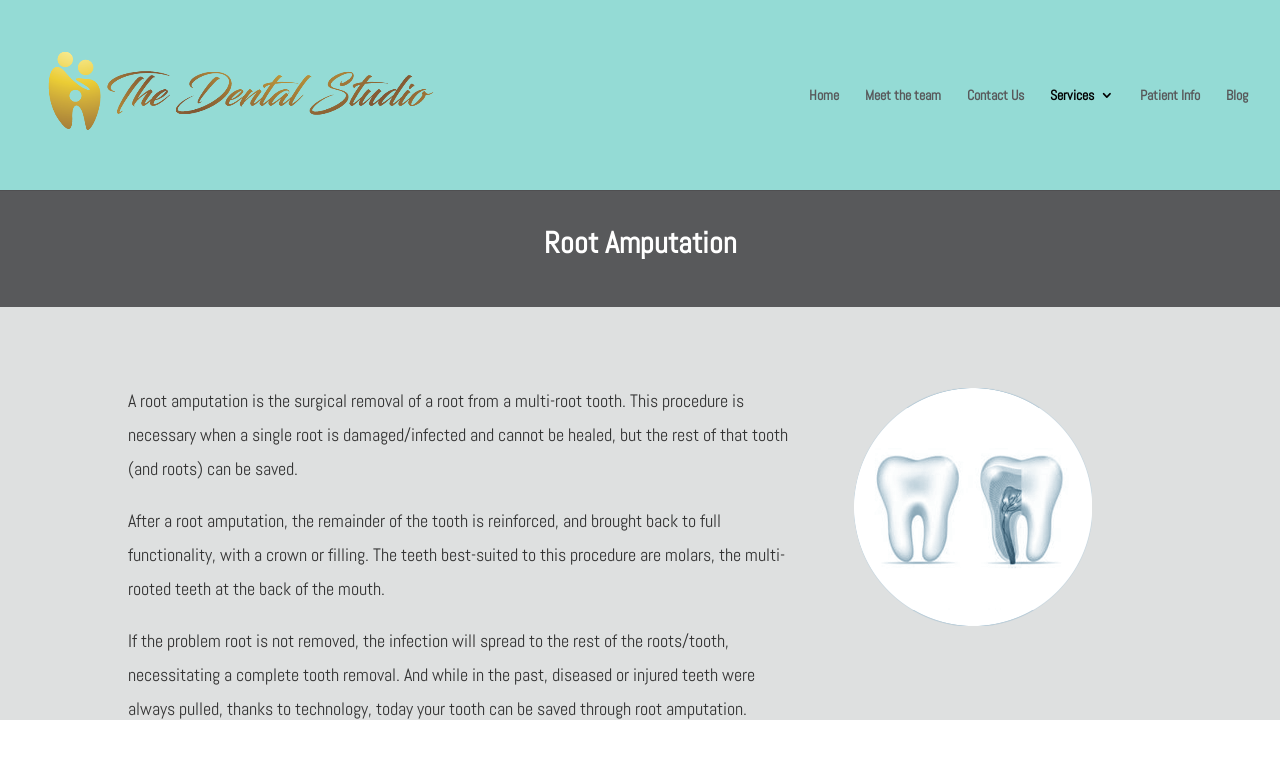

--- FILE ---
content_type: text/css
request_url: https://www.burnabydentalstudio.com/wp-content/themes/Divi-child/style.css?ver=3.0.51.1496956895
body_size: 1891
content:
/*
Theme Name: Divi Child
Theme URI: http://www.elegantthemes.com/gallery/divi/
Template: Divi
Author: Elegant Themes
Author URI: http://www.elegantthemes.com
Description: Smart. Flexible. Beautiful. Divi is the most powerful theme in our collection.
Tags: responsive-layout,one-column,two-columns,three-columns,four-columns,left-sidebar,right-sidebar,custom-background,custom-colors,featured-images,full-width-template,post-formats,rtl-language-support,theme-options,threaded-comments,translation-ready
Version: 3.0.51.1496956895
Updated: 2017-06-08 21:21:35

*/
/*.logo_container a img {
    background: #efefef none repeat scroll 0 0;
}*/


#top-header {
    display: none !important;
}
.phoneBot .et_pb_blurb_container{
 vertical-align: middle;
	  padding-left:0px;
	}
.et-fixed-header #phoneBot {
    display: none;
}
#main-content {
    background: none !important;
}
.et_pb_section {
    background: none !important;
}
#homeMap .et_pb_map {
    height: 500px;
}
.et_pb_map h3 {
    color: #000;
}
.infowindow {
    color: #000;
}

.et_pb_posts a.more-link {
    background: #3b607e none repeat scroll 0 0;
    border-radius: 10px;
    color: #fff;
   text-align: center;
    width: 20%;
}

.form-submit .et_pb_button {
    color: #fff;
}

.mobile_menu_bar::before {
    color: #fff !important;
}
#black-studio-tinymce-3 a {
    color: #fff !important;
}
/*footer*/
div#text-2 {width: 100%;}
#text-2 .et_pb_map {height: 200px;}
#black-studio-tinymce-2 table tr td {
    padding-right: 32px;
}


@media all and (max-width:1280px) {
  
  #logo {
    max-height: 54% !important;
}	
  #et-top-navigation	{
padding-left: 600px !important;
}
}

@media all and (max-width:1024px) {
.et_pb_column .cta.et_pb_cta_0{
 padding-bottom: 46px !important;
    padding-top: 31px !important;
}
#logo {
    max-height: 54% !important;
}		
#et-top-navigation	{
padding-left: 341px !important;
}
	
		
		
}